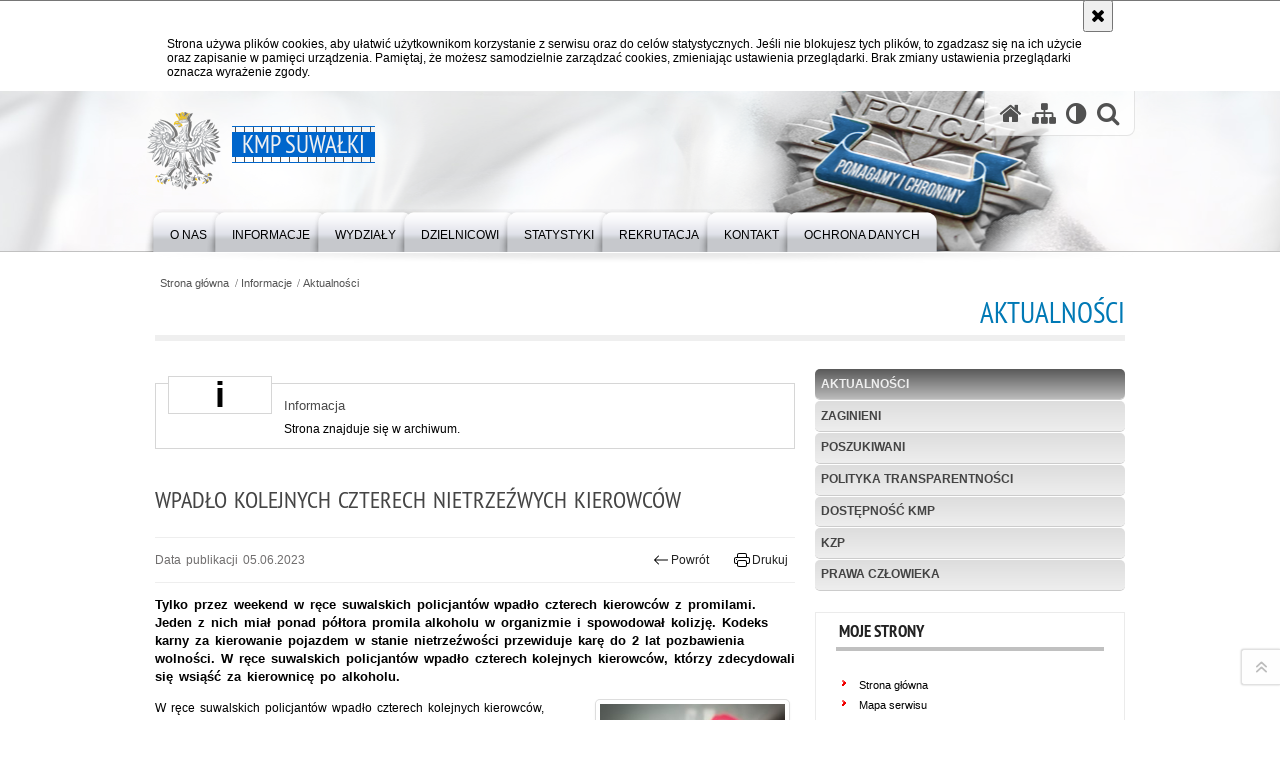

--- FILE ---
content_type: text/html; charset=UTF-8
request_url: https://suwalki.policja.gov.pl/po3/informacje/aktualnosci/89044,Wpadlo-kolejnych-czterech-nietrzezwych-kierowcow.html
body_size: 6930
content:
<!DOCTYPE html>
<html lang="pl">
  <head>
    <meta charset="UTF-8"/>
    <meta name="description" content="Wpadło kolejnych czterech nietrzeźwych kierowców - Aktualności -  Tylko przez weekend w ręce suwalskich policjantów wpadło czterech kierowców z promilami. Jeden z nich miał ponad półtora promila alkoholu w organizmie i spowodował kolizję. Kodeks karny za kierowanie pojazdem w stanie nietrzeźwości przewiduje karę do 2 lat pozbawienia wolności. W ręce suwalskich policjantów wpadło czterech kolejnych kierowców, którzy zdecydowali się wsiąść za kierownicę po alkoholu."/>
    <meta name="keywords" content=""/>
    <meta name="robots" content="Index, Follow"/>
    <meta name="author" content="JSK Internet"/>
    <meta property="og:site_name" content="KMP Suwałki" />
    <meta property="og:title" content="Wpadło kolejnych czterech nietrzeźwych kierowców" />
    <meta property="og:description" content="Tylko przez weekend w ręce suwalskich policjantów wpadło czterech kierowców z promilami. Jeden z nich miał ponad półtora promila alkoholu w organizmie i spowodował kolizję. Kodeks karny za kierowanie pojazdem w stanie nietrzeźwości przewiduje karę do 2 lat pozbawienia wolności. W ręce suwalskich policjantów wpadło czterech kolejnych kierowców, którzy zdecydowali się wsiąść za kierownicę po alkoholu." />
    <meta property="og:type" content="article" />
    <meta property="og:image" content="https://suwalki.policja.gov.pl/dokumenty/zalaczniki/118/oryginal/118-233060.jpg" />
    <meta name="viewport" content="width=device-width, initial-scale=1.0" />
            
    <title>Wpadło kolejnych czterech nietrzeźwych kierowców - Aktualności -  KMP Suwałki</title> 
    <link rel="shortcut icon" href="https://suwalki.policja.gov.pl/favicon.ico" />
    
    <link href="/img/forum/forum.css" type="text/css" rel="stylesheet" />
    <link href="/webfonts/awesome-4.7/css/font-awesome.min.css" type="text/css" rel="stylesheet" />
    <link href="/script/baguetteBox/baguetteBox.min.css" type="text/css" rel="stylesheet" />
    <link href="/script/mootools/vlaCalendar/styles/vlaCal-v2.11.css" type="text/css" media="screen" rel="stylesheet" />
    <link href="/script/mootools/galeria/media2015.css" type="text/css" rel="stylesheet" />
    
    <link href="/dokumenty/szablony/dynamic/118/118-9925.css?1769032806" type="text/css" rel="stylesheet" />
    <link href="/script/video/video-js/stable/video-js.min.css" rel="stylesheet" type="text/css" />
    
                                <script src="/script/video/video-js/stable/video.min.js"></script>
<script src="/script/video/video-js/stable/lang/pl.js"></script>
<script src="/script/lite-youtube/lite-youtube.js" type="module"></script>    
                                            <script src="/dokumenty/szablony/dynamic/118/118-9919.js?v=0.38"></script>
    <script>
		window.addEvent('domready', function() { 
      		Ellipsis({
          		class: '.media strong',
          		lines: 5
        	});
      		var mooDropMenu = new dropMenu($('navmenu'));
		});
	</script>
    
	    
    <!--[if lt IE 9]>
	<script  src="/script/html5/html5shiv.js"></script>
	<![endif]-->
    
  </head>
  <body class="bg">
    <div id="menu-scroll"></div>
    
    <!-- WCAG opcje -->
    <ul class="nav">
      <li><a href="#menu">Przejdź do menu głównego</a></li>
      <li><a href="#wtxt">Przejdź do treści</a></li>
      <li><a href="#search" id="szukaj-button-wai" aria-controls="search">Przejdź do wyszukiwarki</a></li>
      <li><a href="/po3/mapa">Mapa strony</a></li>
    </ul>
    <!-- .WCAG opcje -->
  
    
    <div id="page">
      
      <!-- header -->
      <div id="header-wrapper">
        <header>
          <div class="inside">
            <h1 id="header-logo"><a href="/" title="Strona główna"><span></span><strong><span class="hide">Wpadło kolejnych czterech nietrzeźwych kierowców - Aktualności - </span>KMP Suwałki</strong></a></h1>
            <!-- header opcje -->
            <div id="header-options">
              <ul>
                <li><a href="https://suwalki.policja.gov.pl" aria-label="Strona główna serwisu KMP Suwałki"><i class="fa fa-home"></i></a></li>
                <li><a href="/po3/mapa" aria-label="Mapa serwisu"><i class="fa fa-sitemap"></i></a></li>
                <li><a href="/po3/wai" aria-label="Wersja tekstowa"><i class="fa fa-adjust"></i></a></li>
                <li class="szukaj-buttton-init"><a href="#search" id="szukaj-button" aria-controls="search" aria-expanded="false"><i class="fa fa-search"></i><span class="sr-only">Otwórz wyszukiwarkę</span></a></li>
              </ul>
              
              <nav id="mobileMenu">
                <a href="#" id="mobileMenuBtn" role="button" aria-controls="menu" aria-expanded="false">
                  <span class="sr-only">Menu</span><i class="fa fa-reorder"></i>
                </a>
              </nav>
              
            </div>
            <!-- header opcje. -->
            
            <!-- search -->
            <div id="search" class="search" tabindex="-1" aria-activedescendant="search-header">
              <div class="search__row">
                <div class="search_col">
                  <h2 class="search__header">Wyszukiwarka</h2>
                  <button id="szukaj-button-close" class="search__delete_btn">
                    <i class="fa fa-times-circle-o"></i>
                    <span class="sr-only">Zamknij wyszukiwarkę</span>
                  </button>
                </div>
              </div>
              <div class="search__row">
                <div class="search_col">
                  <form action="/po3/szukaj" method="post" class="search__form">
                    <div class="search__fieldset">
                      <label for="szukajg" class="sr-only">szukaj</label>
                      <input type="text" id="szukajg" class="search__input" name="szukaj" placeholder="wpisz szukaną frazę" value="" />
                      <button type="submit" class="search__btn">
                        <span class="sr-only">Szukaj</span><i class="fa fa-search"></i>
                      </button>
                    </div>
                    <div class="clear"></div>
                    <div>
                      <p><a href="/po3/szukaj">Wyszukiwarka zaawansowana</a></p>
                    </div>
                  </form>
                  
                </div>
              </div>
            </div>
            <!-- search. -->
            
          </div>
          <!-- menu -->
          <nav id="menu" aria-label="Menu główne">
            <div class="inside">
              
<ul id="navmenu" class="mainmenu">
					<li><a href="/po3/o-nas" target="_top"><strong><span>O Nas</span></strong></a>
        					<ul class="submenu">
							        <li><a href="/po3/o-nas/kierownictwo" target="_top">Kierownictwo </a>
        				</li>
			        <li><a href="/po3/o-nas/struktura-organizacyjn" target="_top">Struktura organizacyjna </a>
        				</li>
			        <li><a href="/po3/o-nas/zakres-dzialania" target="_top">Zakres działania </a>
        				</li>
			        <li><a href="/po3/o-nas/jednostki-policji" target="_top">Jednostki Policji </a>
        				</li>
				</ul>		
				</li>
					<li><a href="/po3/informacje" target="_top"><strong><span>Informacje</span></strong></a>
        					<ul class="submenu">
							        <li><a href="/po3/informacje/aktualnosci" target="_top">Aktualności </a>
        				</li>
			        <li><a href="/po3/informacje/zaginieni" target="_top">Zaginieni </a>
        				</li>
			        <li><a href="/po3/informacje/poszukiwani" target="_top">Poszukiwani </a>
        				</li>
			        <li><a href="https://podlaska.policja.gov.pl/pod/informacj/polityka-transparen/70112,Polityka-transparentnosci.html" target="_top">Polityka transparentności </a>
        				</li>
			        <li><a href="/po3/informacje/dostepnosc-kmp" target="_top">Dostępność KMP </a>
        				</li>
			        <li><a href="/po3/informacje/kzp" target="_top">KZP </a>
        				</li>
			        <li><a href="/po3/informacje/prawa-czlowieka" target="_top">Prawa człowieka </a>
        				</li>
				</ul>		
				</li>
					<li><a href="/po3/wydzialy" target="_top"><strong><span>Wydziały</span></strong></a>
        					<ul class="submenu">
							        <li><a href="/po3/wydzialy/prewencja" target="_top">Prewencja </a>
        				</li>
			        <li><a href="/po3/wydzialy/ruch-drogowy" target="_top">Ruch Drogowy </a>
        				</li>
			        <li><a href="/po3/wydzialy/sztab-policji" target="_top">Sztab Policji </a>
        				</li>
				</ul>		
				</li>
					<li><a href="/po3/dzielnicowi" target="_top"><strong><span>Dzielnicowi</span></strong></a>
        					<ul class="submenu">
							        <li><a href="/po3/dzielnicowi/kmp-w-suwalkach-rewir" target="_top">KMP w Suwałkach <br>Rewir Dzielnicowych </a>
        				</li>
			        <li><a href="/po3/dzielnicowi/pp-w-bakalarzewie" target="_top">PP w Bakałarzewie </a>
        				</li>
			        <li><a href="/po3/dzielnicowi/pp-w-filipowie" target="_top">PP w Filipowie </a>
        				</li>
			        <li><a href="/po3/dzielnicowi/pp-w-raczkach" target="_top">PP w Raczkach </a>
        				</li>
			        <li><a href="/po3/dzielnicowi/pp-w-rutce-tartak" target="_top">PP w Rutce Tartak </a>
        				</li>
			        <li><a href="/po3/dzielnicowi/pp-w" target="_top">PP w Słobódce </a>
        				</li>
				</ul>		
				</li>
					<li><a href="/po3/statystyki" target="_top"><strong><span>Statystyki</span></strong></a>
        				</li>
					<li><a href="/po3/rekrutacja" target="_top"><strong><span>Rekrutacja</span></strong></a>
        					<ul class="submenu">
							        <li><a href="https://podlaska.policja.gov.pl/pod/rekrutacja/ogloszenia-informacje" target="_top">Ogłoszenia, informacje </a>
        				</li>
				</ul>		
				</li>
					<li><a href="/po3/kontakt" target="_top"><strong><span>Kontakt</span></strong></a>
        					<ul class="submenu">
							        <li><a href="/po3/kontakt/dane-teleadresowe" target="_top">Dane teleadresowe </a>
        				</li>
			        <li><a href="/po3/kontakt/pos" target="_top">Posterunki </a>
        				</li>
			        <li><a href="/po3/kontakt/oficer-prasowy" target="_top">Oficer prasowy </a>
        				</li>
			        <li><a href="/po3/kontakt/skargi-i-wnioski" target="_top">Skargi i wnioski </a>
        				</li>
			        <li><a href="/po3/kontakt/telefon-zaufania" target="_top">Telefon zaufania </a>
        				</li>
			        <li><a href="/po3/kontakt/linki" target="_top">Linki </a>
        				</li>
			        <li><a href="/po3/kontakt/komunikacja-z-osobami-z" target="_top">Komunikacja z osobami z dysfunkcją słuchu </a>
        				</li>
				</ul>		
				</li>
					<li><a href="/po3/ochr" target="_top"><strong><span>Ochrona danych</span></strong></a>
        				</li>
	</ul>            </div>
          </nav>
          <!-- menu. -->
        </header>
      </div>
      <div class="clear"></div>
      <!--  header. -->
      
      <!--  content  -->
<div id="content">
  
  <nav id="sciezka-navi"><ul id="sciezka-naviUl">
<li><a href="/po3/">Strona główna</a></li>

  <li><span></span><a href="/po3/informacje">Informacje</a></li>

  <li><span></span><a href="/po3/informacje/aktualnosci">Aktualności</a></li>

</ul> </nav>
  <div class="naglowekBig">
    <h2>Aktualności</h2> 
    <div id="text-size">
      <p>Rozmiar czcionki</p>
      <div class="button"><a href="#" class="a tips" id="resize12"><span></span>czcionka normalna</a></div>
      <div class="button"><a href="#" class="aa tips" id="resize14"><span></span>czcionka średnia</a></div>
      <div class="button"><a href="#" class="aaa tips" id="resize16"><span></span>czcionka duża</a></div>
    </div>
  </div>
  
  <!--  content-right  -->
  <div class="subRight">
    <a title="treść strony" id="wtxt"></a>
    <!--  box  -->
    <div class="box">
            
      




<div id="komunikat" role="alertdialog" aria-labelledby="dialog_label" aria-describedby="dialog_desc">
	<div class="element"></div>
	<div class="info">
		<h3 id="dialog_label">Informacja</h3>
		<div id="dialog_desc" class="content">
			Strona znajduje się w archiwum.
			
		</div>
		
	</div>
	<div class="clear"></div>
</div>
<div class="right ikonka"></div>

<article class="txt">
  <div class="head">
    <h2>Wpadło kolejnych czterech nietrzeźwych kierowców</h2>    <div id="drukuj">
      <span class="data">Data publikacji  05.06.2023</span>
      <div class="button"><a href="javascript:history.go(-1)" title="Powrót" class="wstecz"><span></span>Powrót</a></div>
      <div class="button"><a href="javascript:winopen('/po3/informacje/aktualnosci/89044,Wpadlo-kolejnych-czterech-nietrzezwych-kierowcow.print',700,600)" title="Drukuj" class="drukuj"><span></span>Drukuj</a></div>
    </div>
    <p class="intro"><strong>Tylko przez weekend w ręce suwalskich policjantów wpadło czterech kierowców z promilami. Jeden z nich miał ponad półtora promila alkoholu w organizmie i spowodował kolizję. Kodeks karny za kierowanie pojazdem w stanie nietrzeźwości przewiduje karę do 2 lat pozbawienia wolności.
W ręce suwalskich policjantów wpadło czterech kolejnych kierowców, którzy zdecydowali się wsiąść za kierownicę po alkoholu.</strong></p>  </div> 
  <div class="zdjecia gallery-pion-right">
  <ul>
    
        
        <li class="">
      <figure>
        <div class="crop">
          <a href="/dokumenty/zalaczniki/118/118-233060.jpg" title="" class="ceraBox" rel="gallery"><img src="/dokumenty/zalaczniki/118/mini/118-233060_m.jpg" alt="Urządzenie do badania stanu trzeźwości kierowców świeci się na czerwono" /></a>
        </div>
        <figcaption> </figcaption>
      </figure>
    </li>
    
        
          </ul>
          <div class="clear"></div>
</div>
<p>W ręce suwalskich policjantów wpadło czterech kolejnych kierowców, którzy zdecydowali się wsiąść za kierownicę po alkoholu.</p>

<p>Pierwszy z nich został zatrzymany w nocy z piątku na sobotę na terenie gminy Filipów. Po północy policjanci otrzymali zgłoszenie, że na trasie Mieruniszki Garbas w rowie znajduje się subaru. Badanie stanu trzeźwości kierowcy wykazało ponad 2 promile alkoholu w organizmie. 50-latkowi zatrzymano prawo jazdy.</p>

<p>Z kolei w sobotnie południe policjanci otrzymali zgłoszenie, że ulicą Sikorskiego jedzie opel, którego kierowca może być pijany, ponieważ jedzie od prawej do lewej krawędzi jezdni. Policjanci zauważyli wskazane auto na parkingu pod jednym z pobliskich sklepów. W samochodzie pracował silnik, a za kierownicą spał mężczyzna. Od 35-latka policjanci wyczuli alkohol. W związku z tym, że mieszkaniec powiatu suwalskiego odmówił poddania się badaniu na stan trzeźwości w szpitalu pobrano mu krew do badań.</p>

<p>W tym samym czasie dalszą jazdę nietrzeźwemu kierowcy przerwał inny kierowca. W rozmowie ze zgłaszającym policjanci ustalili, że kiedy jechał on swoim volkswagenem przez Mieruniszki, to jadący z przeciwka inny volkswagen zaczął zjeżdżać na jego pas ruchu. Zgłaszający musiał uciekać na pobocze, chcąc uniknąć zderzenia. Pomimo tego manewru pojazdy zderzyły się lusterkami. Zgłaszający zawrócił i dogonił sprawcę kolizji w jednej z miejscowości na terenie gminy Kowale Oleckie. Tam zabrał mu kluczyki, bo wyczuł od siedzącego za kierownicą pojazdu alkohol. Badanie stanu trzeźwości 50-latka wykazało niemal 1,6 promila alkoholu w organizmie. W trakcie sprawdzania kierowcy w policyjnej bazie danych okazało się, że w 2019 roku stracił on uprawnienia do kierowania, także za jazdę pod wpływem alkoholu i do tej pory ich nie odzyskał.</p>

<p>Z kolei w niedzielę po południu w Suwałkach przy ulicy Wajdy policjanci zatrzymali do kontroli skodę. Badanie stanu trzeźwości 58-latka siedzącego za kierownicą wykazało 1,7 promila alkoholu w organizmie. Kierowca natychmiast stracił prawo jazdy.</p>

<p>Teraz dalszym losem nieodpowiedzialnych kierowców zajmie się sąd. Zgodnie z kodeksem karnym za kierowanie pojazdem w stanie nietrzeźwości grozi kara do lat 2 pozbawienia wolności.</p>

<p>&nbsp;</p>
          <section class="pad_y10"></section>
  <div class="clear"></div>
</article>

<aside id="opcje-strony">
  
  <div class="ocena">
	<script src="/script/mootools/rating/ratings.js"></script>
	<script>
		window.addEvent('domready', function() {
			var rating = new RabidRatings({url:'/po3/ocen/89044t1,dok.html'});
		});
	</script>
	<div id="rabidRating-89044-0_5" class="rabidRating">
		<div class="wrapper"><span class="ratingFill" style="width:0%;"><span class="ratingStars"> </span></span></div>
		<div id="rabidRating-89044-description" class="ratingText" aria-hidden="true">Ocena: 0/5 (0)</div>
	</div>
</div>
  
  <div class="social-share">
    <ul>
      <li>
        <a href="https://www.facebook.com/sharer/sharer.php?u=https://suwalki.policja.gov.pl/po3/informacje/aktualnosci/89044,Wpadlo-kolejnych-czterech-nietrzezwych-kierowcow.html"
        	type="button"
        	role="button"
        	class="facebook" 
        	aria-hidden="true" 
        	tabindex="-1" 	
        	aria-label="Facebook">
          	<svg role="img" viewBox="0 0 24 24" xmlns="http://www.w3.org/2000/svg"><path d="M24 12.073c0-6.627-5.373-12-12-12s-12 5.373-12 12c0 5.99 4.388 10.954 10.125 11.854v-8.385H7.078v-3.47h3.047V9.43c0-3.007 1.792-4.669 4.533-4.669 1.312 0 2.686.235 2.686.235v2.953H15.83c-1.491 0-1.956.925-1.956 1.874v2.25h3.328l-.532 3.47h-2.796v8.385C19.612 23.027 24 18.062 24 12.073z"/></svg>
              Udostępnij
        </a>
      </li>
      <li>
        <a href="https://twitter.com/intent/tweet?text=Wpadło kolejnych czterech nietrzeźwych kierowców&amp;url=https://suwalki.policja.gov.pl/po3/informacje/aktualnosci/89044,Wpadlo-kolejnych-czterech-nietrzezwych-kierowcow.html" 
        	type="button"
        	role="button"        
        	class="twitter" 
        	aria-hidden="true" tabindex="-1" 
        	aria-label="Twitter">
          	<svg role="img" viewBox="0 0 24 24" xmlns="http://www.w3.org/2000/svg"><path d="m.058.768 9.266 12.39L0 23.231h2.099l8.163-8.819 6.596 8.82H24l-9.788-13.087 8.68-9.377h-2.1l-7.517 8.123L7.2.768zm3.087 1.546h3.28l14.488 19.371h-3.28z"/></svg>
              Tweet
        </a>
      </li>
    </ul>
  </div>
  
      <div class="tagi"></div>
      <div class="buttony"> </div>
  <!--  -->
</aside>


      
      <div class="clear"></div>
    </div>
    <!--  box.  -->
    
  </div>
  <!--  content-right.  -->
  
  <!--  content-left  -->
  <nav id="mobileDodatkowe">
    <a href="#" id="mobileDodatkoweBtn" class="button" role="button" aria-controls="mobileDodatkoweContent" aria-expanded="false">↓ Pokaż informacje dodatkowe ↓</a>  </nav>
  <aside class="subLeft" id="mobileDodatkoweContent">
    

<nav id="meni2">
  <h2>Nawigacja</h2>
  <ul>
    			<li class=""><a href="/po3/informacje/aktualnosci" target="_top" class="check">Aktualności</a>
		</li>
			<li class=""><a href="/po3/informacje/zaginieni" target="_top" class="">Zaginieni</a>
		</li>
			<li class=""><a href="/po3/informacje/poszukiwani" target="_top" class="">Poszukiwani</a>
		</li>
			<li class=""><a href="https://podlaska.policja.gov.pl/pod/informacj/polityka-transparen/70112,Polityka-transparentnosci.html" target="_top" class="">Polityka transparentności</a>
		</li>
			<li class=""><a href="/po3/informacje/dostepnosc-kmp" target="_top" class="">Dostępność KMP</a>
		</li>
			<li class=""><a href="/po3/informacje/kzp" target="_top" class="">KZP</a>
		</li>
			<li class=""><a href="/po3/informacje/prawa-czlowieka" target="_top" class="">Prawa człowieka</a>
		</li>
	  </ul>
</nav>        <!-- moje skroty -->
<div class="box_spec1">
	<div class="naglowek"><h2>Moje strony</h2></div>
	<div id="moje-strony">
		<ul>
		<li><a href="/">Strona główna</a></li>
		<li><a href="/po3/mapa">Mapa serwisu</a></li>
		
		</ul>
		<form method="post" action="">
		<input type="hidden" name="skroty" value="1"/>
		<input type="submit" name="dodajskrot" value="Dodaj"/>
		</form>
	</div>
</div>
<!-- moje skroty. --> 
        
    <div class="clear"></div>
  </aside>
  <!--  content-left.  -->
  
  <div class="clear"></div>
  
</div>
<!--  content. -->      
      <!-- footer -->
      <footer>
        <div id="footer-top">
          <div class="footer-content">
            <!-- footmap  -->
            <div id="fsitemap">
              <h2>Mapa serwisu</h2>
              <nav id="fsitemap-map">
                

<ul>
			<li class=""><a href="/po3/o-nas" target="_top" class="">O Nas</a>
					<ul>
			<li class=""><a href="/po3/o-nas/kierownictwo" target="_top" class="">Kierownictwo</a>
		</li>
			<li class=""><a href="/po3/o-nas/struktura-organizacyjn" target="_top" class="">Struktura organizacyjna</a>
		</li>
			<li class=""><a href="/po3/o-nas/zakres-dzialania" target="_top" class="">Zakres działania</a>
		</li>
			<li class=""><a href="/po3/o-nas/jednostki-policji" target="_top" class="">Jednostki Policji</a>
		</li>
	</ul>		
		</li>
			<li class=""><a href="/po3/informacje" target="_top" class="check">Informacje</a>
					<ul>
			<li class=""><a href="/po3/informacje/aktualnosci" target="_top" class="check">Aktualności</a>
		</li>
			<li class=""><a href="/po3/informacje/zaginieni" target="_top" class="">Zaginieni</a>
		</li>
			<li class=""><a href="/po3/informacje/poszukiwani" target="_top" class="">Poszukiwani</a>
		</li>
			<li class=""><a href="https://podlaska.policja.gov.pl/pod/informacj/polityka-transparen/70112,Polityka-transparentnosci.html" target="_top" class="">Polityka transparentności</a>
		</li>
			<li class=""><a href="/po3/informacje/dostepnosc-kmp" target="_top" class="">Dostępność KMP</a>
		</li>
			<li class=""><a href="/po3/informacje/kzp" target="_top" class="">KZP</a>
		</li>
			<li class=""><a href="/po3/informacje/prawa-czlowieka" target="_top" class="">Prawa człowieka</a>
		</li>
	</ul>		
		</li>
			<li class=""><a href="/po3/wydzialy" target="_top" class="">Wydziały</a>
					<ul>
			<li class=""><a href="/po3/wydzialy/prewencja" target="_top" class="">Prewencja</a>
		</li>
			<li class=""><a href="/po3/wydzialy/ruch-drogowy" target="_top" class="">Ruch Drogowy</a>
		</li>
			<li class=""><a href="/po3/wydzialy/sztab-policji" target="_top" class="">Sztab Policji</a>
		</li>
	</ul>		
		</li>
			<li class=""><a href="/po3/dzielnicowi" target="_top" class="">Dzielnicowi</a>
					<ul>
			<li class=""><a href="/po3/dzielnicowi/kmp-w-suwalkach-rewir" target="_top" class="">KMP w Suwałkach <br>Rewir Dzielnicowych</a>
		</li>
			<li class=""><a href="/po3/dzielnicowi/pp-w-bakalarzewie" target="_top" class="">PP w Bakałarzewie</a>
		</li>
			<li class=""><a href="/po3/dzielnicowi/pp-w-filipowie" target="_top" class="">PP w Filipowie</a>
		</li>
			<li class=""><a href="/po3/dzielnicowi/pp-w-raczkach" target="_top" class="">PP w Raczkach</a>
		</li>
			<li class=""><a href="/po3/dzielnicowi/pp-w-rutce-tartak" target="_top" class="">PP w Rutce Tartak</a>
		</li>
			<li class=""><a href="/po3/dzielnicowi/pp-w" target="_top" class="">PP w Słobódce</a>
		</li>
	</ul>		
		</li>
			<li class=""><a href="/po3/statystyki" target="_top" class="">Statystyki</a>
		</li>
			<li class=""><a href="/po3/rekrutacja" target="_top" class="">Rekrutacja</a>
					<ul>
			<li class=""><a href="https://podlaska.policja.gov.pl/pod/rekrutacja/ogloszenia-informacje" target="_top" class="">Ogłoszenia, informacje</a>
		</li>
	</ul>		
		</li>
			<li class=""><a href="/po3/kontakt" target="_top" class="">Kontakt</a>
					<ul>
			<li class=""><a href="/po3/kontakt/dane-teleadresowe" target="_top" class="">Dane teleadresowe</a>
		</li>
			<li class=""><a href="/po3/kontakt/pos" target="_top" class="">Posterunki</a>
		</li>
			<li class=""><a href="/po3/kontakt/oficer-prasowy" target="_top" class="">Oficer prasowy</a>
		</li>
			<li class=""><a href="/po3/kontakt/skargi-i-wnioski" target="_top" class="">Skargi i wnioski</a>
		</li>
			<li class=""><a href="/po3/kontakt/telefon-zaufania" target="_top" class="">Telefon zaufania</a>
		</li>
			<li class=""><a href="/po3/kontakt/linki" target="_top" class="">Linki</a>
		</li>
			<li class=""><a href="/po3/kontakt/komunikacja-z-osobami-z" target="_top" class="">Komunikacja z osobami z dysfunkcją słuchu</a>
		</li>
	</ul>		
		</li>
			<li class=""><a href="/po3/ochr" target="_top" class="">Ochrona danych</a>
		</li>
	</ul>              </nav>
            </div>
            <!-- footmap  .-->
          </div>
        </div>
        <div id="footer-bottom">
          <div class="footer-content">
            <ul>
              <li style="width:140px;">
                <h2>Policja online</h2>
                <ul id="social">
                  
                </ul>
              </li>
              <li style="width:190px;">
                <h2>Biuletyn Informacji Publicznej</h2>
                <span class="bip"></span>
                <a href="https://suwalki.bip.policja.gov.pl/" target="_blank" title="Biuletyn Informacji Publicznej">BIP KMP Suwałki</a>
              </li>
              <li>
                <h2>Redakcja serwisu</h2>
                <a href="/po3/redakcja">Kontakt z redakcją</a>
                <!-- Deklaracja dostępności -->
                <h2 style="margin-top:1rem">Dostępność</h2>
                <a href="https://suwalki.policja.gov.pl/po3/informacje/dostepnosc-kmp/68070,Deklaracja-dostepnosci.html">Deklaracja dostępności</a>
                <!-- .Deklaracja dostępności -->
              </li>
              <li>
                <h2>Nota prawna</h2>
                Chcesz wykorzystać materiał<br/>z serwisu KMP Suwałki.<br/>
                <a href="https://policja.pl/pol/wolnytekst/46616,dok.html">Zapoznaj się z zasadami</a><br/>
                <a href="https://policja.pl/pol/wolnytekst/59485,dok.html">Polityka prywatności</a>
              </li>
              <li>
                <h2>Inne wersje portalu</h2>
                <a href="/po3/wai">wersja tekstowa</a><br />
              </li>
            </ul>
            <div class="clear"></div>
          </div>
        </div>
      </footer>
      <!-- footer .-->
     
    </div>
    
    <!-- GoToTop  -->
  	<div id="back-to-top"><a href="#page"><span></span><span class="sr-only">Powrót na górę strony</span></a></div>
  	<!-- GoToTop  .--> 
    <!--
  <div style="position:fixed; top:190px; right:4px;">
    <a href="http://podlaska.policja.gov.pl/pod/rekrutacja/ogloszenia-informacje"><img style="width:70%" src="http://www.suwalki.policja.gov.pl/dokumenty/batony/5151.jpg" alt="Praca w Policji" /></a>
    <input value="X" onclick="parentNode.remove()" style="font-family:Tahoma; font-size:1.0em; color:#999; border:1px solid #999; height:21px; width:21px; font-weight:normal; background:#fff; text-align:center; cursor: pointer;float:right; margin-right:60px;" type="text" />
</div>  
    -->
    
    
  </body>
</html><!-- 0.034862 / WebAdministrator (21.01.2026 21:12) //--><!-- GZIP Buffer //-->